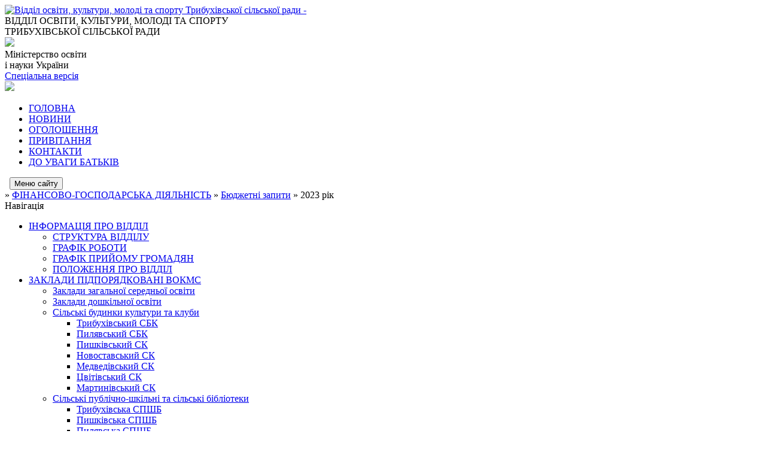

--- FILE ---
content_type: text/html; charset=UTF-8
request_url: https://trybuhivci-osvita.gov.ua/2023-rik-16-37-43-20-12-2022/
body_size: 7844
content:
<!DOCTYPE html>
<html lang="ua">
<head>
	<!--[if IE]><meta http-equiv="X-UA-Compatible" content="IE=edge"><![endif]-->
	<meta charset="utf-8">
	<meta name="viewport" content="width=device-width, initial-scale=1">
	<!--[if IE]><script>
		document.createElement('header');
		document.createElement('nav');
		document.createElement('main');
		document.createElement('section');
		document.createElement('article');
		document.createElement('aside');
		document.createElement('footer');
		document.createElement('figure');
		document.createElement('figcaption');
	</script><![endif]-->
	<title>2023 рік</title>
	<meta name="description" content="https://rada.info/upload/users_files/41513827/ad52a8d10020703c428fec86e16a9ba6.xlsx">
	<meta name="keywords" content="2023, рік">

	
		<meta property="og:image" content="https://rada.info/upload/users_files/41513827/gerb/iC.png">
					
	<link rel="apple-touch-icon" sizes="57x57" href="https://osv.org.ua/apple-icon-57x57.png">
	<link rel="apple-touch-icon" sizes="60x60" href="https://osv.org.ua/apple-icon-60x60.png">
	<link rel="apple-touch-icon" sizes="72x72" href="https://osv.org.ua/apple-icon-72x72.png">
	<link rel="apple-touch-icon" sizes="76x76" href="https://osv.org.ua/apple-icon-76x76.png">
	<link rel="apple-touch-icon" sizes="114x114" href="https://osv.org.ua/apple-icon-114x114.png">
	<link rel="apple-touch-icon" sizes="120x120" href="https://osv.org.ua/apple-icon-120x120.png">
	<link rel="apple-touch-icon" sizes="144x144" href="https://osv.org.ua/apple-icon-144x144.png">
	<link rel="apple-touch-icon" sizes="152x152" href="https://osv.org.ua/apple-icon-152x152.png">
	<link rel="apple-touch-icon" sizes="180x180" href="https://osv.org.ua/apple-icon-180x180.png">
	<link rel="icon" type="image/png" sizes="192x192"  href="https://osv.org.ua/android-icon-192x192.png">
	<link rel="icon" type="image/png" sizes="32x32" href="https://osv.org.ua/favicon-32x32.png">
	<link rel="icon" type="image/png" sizes="96x96" href="https://osv.org.ua/favicon-96x96.png">
	<link rel="icon" type="image/png" sizes="16x16" href="https://osv.org.ua/favicon-16x16.png">
	<link rel="manifest" href="https://osv.org.ua/manifest.json">
	<meta name="msapplication-TileColor" content="#ffffff">
	<meta name="msapplication-TileImage" content="https://osv.org.ua/ms-icon-144x144.png">
	<meta name="theme-color" content="#ffffff">

	
		<meta name="robots" content="">
	
	<link href="https://fonts.googleapis.com/css?family=Merriweather:400i,700|Roboto:400,400i,700,700i&amp;subset=cyrillic-ext" rel="stylesheet">
	<link rel="stylesheet" href="//osv.org.ua/themes/km/css/styles_vip.css?v=2.21">
	<link rel="stylesheet" href="//osv.org.ua/themes/km/css/3078/theme_vip.css?v=1768312291">
	<!--[if lt IE 9]>
	<script src="https://oss.maxcdn.com/html5shiv/3.7.2/html5shiv.min.js"></script>
	<script src="https://oss.maxcdn.com/respond/1.4.2/respond.min.js"></script>
	<![endif]-->
	<!--[if gte IE 9]>
	<style type="text/css">
		.gradient { filter: none; }
	</style>
	<![endif]-->

</head>
<body class="">



	
	<div class="wrap">
		
		<header>
			<div class="logo">
				<a href="https://trybuhivci-osvita.gov.ua/" id="logo" class="form_2">
					<img src="https://rada.info/upload/users_files/41513827/gerb/iC.png" alt="Відділ освіти, культури, молоді та спорту Трибухівської сільської ради - ">
				</a>
			</div>
			<div class="title">
				<div class="slogan_1">ВІДДІЛ ОСВІТИ, КУЛЬТУРИ, МОЛОДІ ТА СПОРТУ</div>
				<div class="slogan_2">ТРИБУХІВСЬКОЇ СІЛЬСЬКОЇ РАДИ</div>
			</div>
            			<div class="gov_ua_block">
				<img src="//osv.org.ua/themes/km/img/gerb.png" class="gerb">
				<div class="title2">
					<span>Міністерство освіти <br> і науки України</span>
				</div>
			</div>
            			            			<div class="alt_link">
				<a href="//alt.trybuhivci-osvita.gov.ua/" class="btn" rel="nofollow">Спеціальна версія</a>
			</div>
            			<div class="head_search">
				<a href="https://trybuhivci-osvita.gov.ua/search/" class="show_search"><img class="svg ico" src="//osv.org.ua/themes/km/img/ico/search_ico.svg"></a>
			</div>
						
		</header>
		
		<section class="top_nav">
			<nav class="main_menu">
				<ul>
										<li>
						<a href="https://trybuhivci-osvita.gov.ua/main/"><span>ГОЛОВНА</span></a>
											</li>
										<li>
						<a href="https://trybuhivci-osvita.gov.ua/news/"><span>НОВИНИ</span></a>
											</li>
										<li>
						<a href="https://trybuhivci-osvita.gov.ua/more_news/"><span>ОГОЛОШЕННЯ</span></a>
											</li>
										<li>
						<a href="https://trybuhivci-osvita.gov.ua/privitannya-20-55-50-12-02-2025/"><span>ПРИВІТАННЯ</span></a>
											</li>
										<li>
						<a href="https://trybuhivci-osvita.gov.ua/feedback/"><span>КОНТАКТИ</span></a>
											</li>
										<li>
						<a href="https://trybuhivci-osvita.gov.ua/photo/"><span>ДО УВАГИ БАТЬКІВ</span></a>
											</li>
														</ul>
			</nav>
			&nbsp;
			<button class="menu-button" id="open-button"><i class="fas fa-bars"></i> Меню сайту</button>
							
		</section>
				
		<section class="bread_crumbs">
		<div xmlns:v="http://rdf.data-vocabulary.org/#"><a href="/"><i class="fa fa-home"></i></a> &raquo; <a href="/buhgalteriya-22-20-08-30-11-2017/">ФІНАНСОВО-ГОСПОДАРСЬКА ДІЯЛЬНІСТЬ</a> &raquo; <a href="/bjudzhetni-zapiti-21-54-38-09-02-2022/">Бюджетні запити</a> &raquo; <span>2023 рік</span> </div>
	</section>
	
	<section class="center_block">
		<div class="row">
			<div class="grid-25 fr">
				<aside>
				
					<div class="sidebar_title">Навігація</div>
					
					<nav class="sidebar_menu">
						<ul>
														<li class=" has-sub">
								<a href="https://trybuhivci-osvita.gov.ua/struktura-viddilu-osviti-22-11-14-30-11-2017/"><span>ІНФОРМАЦІЯ ПРО ВІДДІЛ</span></a>
																<ul>
																		<li class="">
										<a href="https://trybuhivci-osvita.gov.ua/struktura-viddilu-21-45-20-09-02-2022/"><span>СТРУКТУРА ВІДДІЛУ</span></a>
																			</li>
																		<li class="">
										<a href="https://trybuhivci-osvita.gov.ua/grafik-roboti-18-05-28-05-02-2023/"><span>ГРАФІК РОБОТИ</span></a>
																			</li>
																		<li class="">
										<a href="https://trybuhivci-osvita.gov.ua/grafik-prijomu-gromadyan-20-22-14-12-02-2025/"><span>ГРАФІК ПРИЙОМУ ГРОМАДЯН</span></a>
																			</li>
																		<li class="">
										<a href="https://trybuhivci-osvita.gov.ua/polozhennya-pro-viddil-20-25-07-12-02-2025/"><span>ПОЛОЖЕННЯ ПРО ВІДДІЛ</span></a>
																			</li>
																										</ul>
															</li>
														<li class=" has-sub">
								<a href="https://trybuhivci-osvita.gov.ua/zakladi-pidporyadkovani-vokms-23-11-05-09-02-2022/"><span>ЗАКЛАДИ ПІДПОРЯДКОВАНІ ВОКМС</span></a>
																<ul>
																		<li class="">
										<a href="https://trybuhivci-osvita.gov.ua/zzso-23-11-45-09-02-2022/"><span>Заклади загальної середньої освіти</span></a>
																			</li>
																		<li class="">
										<a href="https://trybuhivci-osvita.gov.ua/zdo-23-12-11-09-02-2022/"><span>Заклади дошкільної освіти</span></a>
																			</li>
																		<li class=" has-sub">
										<a href="https://trybuhivci-osvita.gov.ua/zakladi-kulturi-23-13-04-09-02-2022/"><span>Сільські будинки культури та клуби</span></a>
																				<ul>
																						<li><a href="https://trybuhivci-osvita.gov.ua/tribuhivskij-sbk-01-42-08-12-02-2022/"><span>Трибухівський СБК</span></a></li>
																						<li><a href="https://trybuhivci-osvita.gov.ua/pilyavskij-sbk-01-45-25-12-02-2022/"><span>Пилявський СБК</span></a></li>
																						<li><a href="https://trybuhivci-osvita.gov.ua/pishkivskij-sk-01-46-02-12-02-2022/"><span>Пишківський СК</span></a></li>
																						<li><a href="https://trybuhivci-osvita.gov.ua/novostavskij-sk-01-46-26-12-02-2022/"><span>Новоставський СК</span></a></li>
																						<li><a href="https://trybuhivci-osvita.gov.ua/medvedivskij-sk-01-47-09-12-02-2022/"><span>Медведівський СК</span></a></li>
																						<li><a href="https://trybuhivci-osvita.gov.ua/cvitivskij-sk-01-47-42-12-02-2022/"><span>Цвітівський СК</span></a></li>
																						<li><a href="https://trybuhivci-osvita.gov.ua/martinivskij-sk-01-48-16-12-02-2022/"><span>Мартинівський СК</span></a></li>
																																</ul>
																			</li>
																		<li class=" has-sub">
										<a href="https://trybuhivci-osvita.gov.ua/biblioteki-23-14-08-09-02-2022/"><span>Сільські публічно-шкільні та сільські бібліотеки</span></a>
																				<ul>
																						<li><a href="https://trybuhivci-osvita.gov.ua/tribuhivska-silska-publichnoshkilna-biblioteka-23-35-26-09-02-2022/"><span>Трибухівська СПШБ</span></a></li>
																						<li><a href="https://trybuhivci-osvita.gov.ua/pishkivska-silska-publichnoshkilna-biblioteka-23-35-54-09-02-2022/"><span>Пишківська СПШБ</span></a></li>
																						<li><a href="https://trybuhivci-osvita.gov.ua/pilyavska-silska-publichnoshkilna-biblioteka-23-36-41-09-02-2022/"><span>Пилявська СПШБ</span></a></li>
																						<li><a href="https://trybuhivci-osvita.gov.ua/novostavska-silska-publichnoshkilna-biblioteka-23-37-21-09-02-2022/"><span>Новоставська СПШБ</span></a></li>
																						<li><a href="https://trybuhivci-osvita.gov.ua/medvedivska-silska-publichnoshkilna-biblioteka-23-38-04-09-02-2022/"><span>Медведівська СПШБ</span></a></li>
																						<li><a href="https://trybuhivci-osvita.gov.ua/cvitivska-silska-biblioteka-23-39-27-09-02-2022/"><span>Цвітівська СБ</span></a></li>
																						<li><a href="https://trybuhivci-osvita.gov.ua/martinivska-silska-biblioteka-23-39-58-09-02-2022/"><span>Мартинівська СБ</span></a></li>
																																</ul>
																			</li>
																										</ul>
															</li>
														<li class=" has-sub">
								<a href="https://trybuhivci-osvita.gov.ua/normativna-baza-22-12-04-30-11-2017/"><span>НОРМАТИВНА БАЗА</span></a>
																<ul>
																		<li class="">
										<a href="https://trybuhivci-osvita.gov.ua/plani-roboti-vokms-23-01-55-24-01-2025/"><span>ПЛАНИ РОБОТИ ВОКМС</span></a>
																			</li>
																		<li class=" has-sub">
										<a href="https://trybuhivci-osvita.gov.ua/nakazi-14-51-12-28-01-2019/"><span>НАКАЗИ З ОСНОВНОЇ ДІЯЛЬНОСТІ</span></a>
																				<ul>
																						<li><a href="https://trybuhivci-osvita.gov.ua/nakazi-vo-tribuhivskoi-sr-za-2017-rik-17-15-46-26-09-2019/"><span>НАКАЗИ ВО ТРИБУХІВСЬКОЇ С/Р ЗА 2017 РІК</span></a></li>
																						<li><a href="https://trybuhivci-osvita.gov.ua/nakazi-vokms-tribuhivskoi-sr-za-2018-rik-17-15-22-26-09-2019/"><span>НАКАЗИ ВОКМС ТРИБУХІВСЬКОЇ С/Р ЗА 2018 РІК</span></a></li>
																						<li><a href="https://trybuhivci-osvita.gov.ua/nakazi-za-2017-rik-17-10-48-26-09-2019/"><span>НАКАЗИ ВОКМС ТРИБУХІВСЬКОЇ С/Р ЗА 2019 РІК</span></a></li>
																						<li><a href="https://trybuhivci-osvita.gov.ua/nakazi-vokms-tribuhivskoi-sr-za-2020-rik-12-54-01-11-01-2020/"><span>НАКАЗИ ВОКМС ТРИБУХІВСЬКОЇ С/Р ЗА 2020 РІК</span></a></li>
																						<li><a href="https://trybuhivci-osvita.gov.ua/nakazi-vokms-tribuhivskoi-sr-za-2021-rik-12-44-59-11-01-2021/"><span>НАКАЗИ ВОКМС ТРИБУХІВСЬКОЇ С/Р ЗА 2021 РІК</span></a></li>
																																</ul>
																			</li>
																		<li class="">
										<a href="https://trybuhivci-osvita.gov.ua/programi-23-04-01-24-01-2025/"><span>ПРОГРАМИ</span></a>
																			</li>
																										</ul>
															</li>
														<li class=" has-sub">
								<a href="https://trybuhivci-osvita.gov.ua/distancijne-navchannya-23-58-10-19-03-2021/"><span>ЗАБЕЗПЕЧЕННЯ ЯКОСТІ ОСВІТИ</span></a>
																<ul>
																		<li class="">
										<a href="https://trybuhivci-osvita.gov.ua/distancijne-navchannya-21-32-10-05-02-2023/"><span>Дистанційне навчання</span></a>
																			</li>
																		<li class="">
										<a href="https://trybuhivci-osvita.gov.ua/inkljuzivne-navchannya-13-35-09-03-04-2025/"><span>Інклюзивне навчання</span></a>
																			</li>
																		<li class="">
										<a href="https://trybuhivci-osvita.gov.ua/zno-21-44-29-05-02-2023/"><span>ЗНО/НМТ</span></a>
																			</li>
																		<li class="">
										<a href="https://trybuhivci-osvita.gov.ua/dpa-21-46-59-05-02-2023/"><span>ДПА</span></a>
																			</li>
																		<li class="">
										<a href="https://trybuhivci-osvita.gov.ua/dsyao-21-48-04-05-02-2023/"><span>ДСЯО</span></a>
																			</li>
																		<li class="">
										<a href="https://trybuhivci-osvita.gov.ua/nush-22-27-26-12-02-2025/"><span>НУШ</span></a>
																			</li>
																		<li class="">
										<a href="https://trybuhivci-osvita.gov.ua/vzaemodiya-z-irc-13-16-48-07-04-2025/"><span>Взаємодія з ІРЦ</span></a>
																			</li>
																										</ul>
															</li>
														<li class=" has-sub">
								<a href="https://trybuhivci-osvita.gov.ua/metodichnij-kejs-15-17-36-03-04-2025/"><span>МЕТОДИЧНИЙ КЕЙС</span></a>
																<ul>
																		<li class=" has-sub">
										<a href="https://trybuhivci-osvita.gov.ua/atestaciya-pedagogichnih-pracivnikiv-15-18-23-03-04-2025/"><span>Атестація педагогічних працівників</span></a>
																				<ul>
																						<li><a href="https://trybuhivci-osvita.gov.ua/atestaciya-20242025-nr-17-34-25-10-04-2025/"><span>Атестація 2024/2025 н.р.</span></a></li>
																																</ul>
																			</li>
																		<li class="">
										<a href="https://trybuhivci-osvita.gov.ua/sertifikaciya-pedagogichnih-pracivnikiv-16-06-00-03-04-2025/"><span>Сертифікація педагогічних працівників</span></a>
																			</li>
																		<li class="">
										<a href="https://trybuhivci-osvita.gov.ua/predmetni-metodichni-komisii-15-20-15-03-04-2025/"><span>Предметні методичні комісії</span></a>
																			</li>
																										</ul>
															</li>
														<li class=" has-sub">
								<a href="https://trybuhivci-osvita.gov.ua/bezpechnist-osvitnogo-procesu-18-51-10-18-02-2023/"><span>БЕЗПЕЧНІСТЬ ОСВІТНЬОГО ПРОЦЕСУ</span></a>
																<ul>
																		<li class="">
										<a href="https://trybuhivci-osvita.gov.ua/pozhezhna-bezpeka-18-52-13-18-02-2023/"><span>ПОЖЕЖНА БЕЗПЕКА</span></a>
																			</li>
																		<li class="">
										<a href="https://trybuhivci-osvita.gov.ua/ohorona-praci-18-52-43-18-02-2023/"><span>ОХОРОНА ПРАЦІ</span></a>
																			</li>
																		<li class="">
										<a href="https://trybuhivci-osvita.gov.ua/civilnij-zahist-18-53-16-18-02-2023/"><span>ЦИВІЛЬНИЙ ЗАХИСТ</span></a>
																			</li>
																		<li class=" has-sub">
										<a href="https://trybuhivci-osvita.gov.ua/protidiya-bulingu-19-13-01-18-02-2023/"><span>ПРОТИДІЯ БУЛІНГУ</span></a>
																				<ul>
																						<li><a href="https://trybuhivci-osvita.gov.ua/normativnopravovij-suprovid-proti-dii-bulingu-19-23-26-18-02-2023/"><span>Нормативно-правовий супровід проти дії булінгу</span></a></li>
																						<li><a href="https://trybuhivci-osvita.gov.ua/korisni-posilannya-schodo-temi-bulingu-19-24-52-18-02-2023/"><span>Корисні посилання щодо теми булінгу</span></a></li>
																																</ul>
																			</li>
																		<li class="">
										<a href="https://trybuhivci-osvita.gov.ua/stop-nasilstvo-22-33-58-12-02-2025/"><span>СТОП НАСИЛЬСТВО</span></a>
																			</li>
																										</ul>
															</li>
														<li class="">
								<a href="https://trybuhivci-osvita.gov.ua/more_news2/"><span>ОРГАНІЗАЦІЯ ПІДВЕЗЕННЯ УЧАСНИКІВ ОСВІТНЬОГО ПРОЦЕСУ</span></a>
															</li>
														<li class=" has-sub">
								<a href="https://trybuhivci-osvita.gov.ua/organizaciya-harchuvannya-12-17-18-09-03-2021/"><span>ОРГАНІЗАЦІЯ ХАРЧУВАННЯ У ЗАКЛАДАХ ОСВІТИ</span></a>
																<ul>
																		<li class="">
										<a href="https://trybuhivci-osvita.gov.ua/normativna-baza-13-18-11-03-04-2025/"><span>Нормативна база</span></a>
																			</li>
																		<li class="">
										<a href="https://trybuhivci-osvita.gov.ua/pasporti-idalen-harchoblokiv-12-18-14-09-03-2021/"><span>Паспорти їдалень (харчоблоків)</span></a>
																			</li>
																		<li class="">
										<a href="https://trybuhivci-osvita.gov.ua/nassr-13-18-56-03-04-2025/"><span>НАССР</span></a>
																			</li>
																										</ul>
															</li>
														<li class=" has-sub">
								<a href="https://trybuhivci-osvita.gov.ua/vihovnij-prostir-15-03-46-03-04-2025/"><span>ВИХОВНИЙ ПРОСТІР</span></a>
																<ul>
																		<li class="">
										<a href="https://trybuhivci-osvita.gov.ua/nacionalnopatriotichne-vihovannya-15-04-24-03-04-2025/"><span>Національно-патріотичне виховання</span></a>
																			</li>
																		<li class="">
										<a href="https://trybuhivci-osvita.gov.ua/rodinnosimejne-vihovannya-15-05-18-03-04-2025/"><span>Родинно-сімейне виховання</span></a>
																			</li>
																		<li class="">
										<a href="https://trybuhivci-osvita.gov.ua/ekologichne-vihovannya-15-05-41-03-04-2025/"><span>Екологічне виховання</span></a>
																			</li>
																										</ul>
															</li>
														<li class=" has-sub">
								<a href="https://trybuhivci-osvita.gov.ua/kerivnikam-zakladiv-osviti-22-19-52-30-11-2017/"><span>ЛОГОПЕДИЧНИЙ ПУНКТ</span></a>
																<ul>
																		<li class="">
										<a href="https://trybuhivci-osvita.gov.ua/polozhennya-pro-logopedichnij-punkt-ta-normativni-dokumenti-13-42-31-06-03-2020/"><span>Положення про логопедичний пункт та нормативні документи</span></a>
																			</li>
																		<li class="">
										<a href="https://trybuhivci-osvita.gov.ua/grafik-roboti-vchitelyalogopeda-u-tribuhivskij-otg-13-43-03-06-03-2020/"><span>Графік роботи вчителя-логопеда у Трибухівській ОТГ</span></a>
																			</li>
																										</ul>
															</li>
														<li class=" has-sub">
								<a href="https://trybuhivci-osvita.gov.ua/hudozhnya-samodiyalnist-tribuhivskoi-tg-00-25-53-14-06-2023/"><span>ХУДОЖНЯ САМОДІЯЛЬНІСТЬ ТРИБУХІВСЬКОЇ ТГ</span></a>
																<ul>
																		<li class="">
										<a href="https://trybuhivci-osvita.gov.ua/narodnij-amatorskij-zhinochij-vokalnij-ansambl-pisenne-dzherelo-00-28-04-14-06-2023/"><span>Народний аматорський жіночий вокальний ансамбль "Пісенне джерело" Трибухівського СБК</span></a>
																			</li>
																		<li class="">
										<a href="https://trybuhivci-osvita.gov.ua/cholovichij-vokalnij-ansambl-spivzvuchchya-tribuhivskogo-sbk-00-29-04-14-06-2023/"><span>Чоловічий вокальний ансамбль "Співзвуччя" Трибухівського СБК</span></a>
																			</li>
																		<li class="">
										<a href="https://trybuhivci-osvita.gov.ua/divochij-vokalnij-ansambl-kralechki-00-30-20-14-06-2023/"><span>Дівочий вокальний ансамбль "Кралечки" Трибухівського СБК</span></a>
																			</li>
																		<li class="">
										<a href="https://trybuhivci-osvita.gov.ua/folklornij-ansambl-zhivograj-tribuhivskogo-sbk-00-31-21-14-06-2023/"><span>Фольклорний ансамбль "Живограй" Трибухівського СБК</span></a>
																			</li>
																										</ul>
															</li>
														<li class=" has-sub">
								<a href="https://trybuhivci-osvita.gov.ua/futbol-09-19-05-29-05-2019/"><span>СПОРТ</span></a>
																<ul>
																		<li class="">
										<a href="https://trybuhivci-osvita.gov.ua/fk-tribuhivci-00-42-02-14-06-2023/"><span>ФК "Трибухівці"</span></a>
																			</li>
																		<li class="">
										<a href="https://trybuhivci-osvita.gov.ua/fk-cvitova-00-42-26-14-06-2023/"><span>ФК "Цвітова"</span></a>
																			</li>
																		<li class="">
										<a href="https://trybuhivci-osvita.gov.ua/djufk-tribuhivci-00-43-02-14-06-2023/"><span>ДЮФК "Трибухівці"</span></a>
																			</li>
																										</ul>
															</li>
														<li class=" has-sub">
								<a href="https://trybuhivci-osvita.gov.ua/publichni-zakupivli-16-56-05-12-12-2017/"><span>ПУБЛІЧНІ ЗАКУПІВЛІ</span></a>
																<ul>
																		<li class="">
										<a href="https://trybuhivci-osvita.gov.ua/obgruntuvannya-tehnichnih-ta-yakisnih-harakteristik-predmeta-zakupivli-rozmiru-bjudzhetnogo-priznachennya-ochikuvanoi-vartosti-predmeta-zakupivli-19-5/"><span>Обґрунтування технічних та якісних характеристик предмета закупівлі, розміру бюджетного призначення, очікуваної вартості предмета закупівлі</span></a>
																			</li>
																										</ul>
															</li>
														<li class="active has-sub">
								<a href="https://trybuhivci-osvita.gov.ua/buhgalteriya-22-20-08-30-11-2017/"><span>ФІНАНСОВО-ГОСПОДАРСЬКА ДІЯЛЬНІСТЬ</span></a>
																<ul>
																		<li class="active has-sub">
										<a href="https://trybuhivci-osvita.gov.ua/bjudzhetni-zapiti-21-54-38-09-02-2022/"><span>Бюджетні запити</span></a>
																				<ul>
																						<li class="active"><a href="https://trybuhivci-osvita.gov.ua/2023-rik-16-37-43-20-12-2022/"><span>2023 рік</span></a></li>
																						<li><a href="https://trybuhivci-osvita.gov.ua/2018-rik-21-55-41-09-02-2022/"><span>2018 рік</span></a></li>
																						<li><a href="https://trybuhivci-osvita.gov.ua/2019-rik-21-56-02-09-02-2022/"><span>2019 рік</span></a></li>
																						<li><a href="https://trybuhivci-osvita.gov.ua/2020-rik-21-56-25-09-02-2022/"><span>2020 рік</span></a></li>
																						<li><a href="https://trybuhivci-osvita.gov.ua/2021-rik-21-56-46-09-02-2022/"><span>2021 рік</span></a></li>
																						<li><a href="https://trybuhivci-osvita.gov.ua/2022-rik-21-57-09-09-02-2022/"><span>2022 рік</span></a></li>
																																</ul>
																			</li>
																		<li class=" has-sub">
										<a href="https://trybuhivci-osvita.gov.ua/pasporti-bjudzhetnih-program-22-01-55-09-02-2022/"><span>Паспорти бюджетних програм</span></a>
																				<ul>
																						<li><a href="https://trybuhivci-osvita.gov.ua/pasporti-bjudzhetnih-program-2023-roku-17-39-34-02-08-2023/"><span>2023</span></a></li>
																						<li><a href="https://trybuhivci-osvita.gov.ua/2018-rik-22-02-15-09-02-2022/"><span>2018 рік</span></a></li>
																						<li><a href="https://trybuhivci-osvita.gov.ua/2019-rik-22-02-34-09-02-2022/"><span>2019 рік</span></a></li>
																						<li><a href="https://trybuhivci-osvita.gov.ua/2020-rik-22-02-56-09-02-2022/"><span>2020 рік</span></a></li>
																						<li><a href="https://trybuhivci-osvita.gov.ua/2021-rik-22-03-17-09-02-2022/"><span>2021 рік</span></a></li>
																						<li><a href="https://trybuhivci-osvita.gov.ua/2022-rik-22-03-40-09-02-2022/"><span>2022 рік</span></a></li>
																																</ul>
																			</li>
																		<li class=" has-sub">
										<a href="https://trybuhivci-osvita.gov.ua/zvitnist-22-29-07-09-02-2022/"><span>Звітність</span></a>
																				<ul>
																						<li><a href="https://trybuhivci-osvita.gov.ua/zviti-pro-vikonannya-bjudzhetnih-program-22-35-40-09-02-2022/"><span>Звіти про виконання паспортів бюджетних програм місцевого бюджету</span></a></li>
																																</ul>
																			</li>
																										</ul>
															</li>
														<li class="">
								<a href="https://trybuhivci-osvita.gov.ua/pamyatki-kulturnoi-spadschini-21-47-25-12-02-2025/"><span>ПАМ'ЯТКИ КУЛЬТУРНОЇ СПАДЩИНИ</span></a>
															</li>
														<li class="">
								<a href="https://trybuhivci-osvita.gov.ua/elektronnij-zhurnal-21-44-07-12-02-2025/"><span>ЕЛЕКТРОННИЙ ЖУРНАЛ</span></a>
															</li>
														<li class="">
								<a href="https://trybuhivci-osvita.gov.ua/elektronna-reestraciya-v-zakladi-osviti-15-07-44-03-04-2025/"><span>ЕЛЕКТРОННА РЕЄСТРАЦІЯ В ЗАКЛАДИ ОСВІТИ</span></a>
															</li>
														<li class="">
								<a href="https://trybuhivci-osvita.gov.ua/zvernennya-gromadyan-21-18-54-12-02-2025/"><span>ЗВЕРНЕННЯ ГРОМАДЯН</span></a>
															</li>
														<li class="">
								<a href="https://trybuhivci-osvita.gov.ua/docs/"><span>АРХІВ ДОКУМЕНТІВ</span></a>
															</li>
													</ul>
						
												
					</nav>

					
					
					
					
										<div id="banner_block">

						<p style="text-align:center"><a rel="nofollow" href="https://ukc.gov.ua/" rel="nofollow" target="_blank"><img alt="Фото без опису"  alt="" src="https://rada.info/upload/users_files/41513827/c214776007ad0ed1055d0dca50512e4e.jpg" style="width: 300px; height: 300px;" /></a></p>

<p style="text-align:center"><a rel="nofollow" href="http://www.kmu.gov.ua" rel="nofollow" target="_blank"><img alt="Фото без опису"  alt="" src="https://rada.info/upload/users_files/41513827/dad0bf3c90772c495369664479faab55.jpg" style="width: 300px; height: 298px;" /></a></p>

<p style="text-align:center"><a rel="nofollow" href="http://www.kmu.gov.ua" rel="nofollow" target="_blank"><img alt="Фото без опису"  alt="" src="https://rada.info/upload/users_files/41513827/c4392962c5f8fed7c32750bf8f7f8a12.png" style="height: 65px; width: 300px;" /></a></p>

<p style="text-align:center"><a rel="nofollow" href="http://mon.gov.ua" rel="nofollow" target="_blank"><img alt="Фото без опису"  alt="" src="https://rada.info/upload/users_files/41513827/a06d2dfe19878271ee1dc9cbb31c9014.jpg" style="height: 84px; width: 300px;" /></a></p>

<p style="text-align:center"><a rel="nofollow" href="http://oblosvita.te.ua/" rel="nofollow" target="_blank"><img alt="Фото без опису"  alt="" src="https://rada.info/upload/users_files/41513827/499e356fa88e02967c34c2e1314cbd08.jpg" style="width: 300px; height: 63px;" /></a></p>

<p style="text-align:center"><a rel="nofollow" href="http://ippo.edu.te.ua/" rel="nofollow" target="_blank"><img alt="Фото без опису"  alt="" src="https://rada.info/upload/users_files/41513827/2c65e9bf0a3bfda4524f60107dabc646.png" style="width: 300px; height: 103px;" /></a></p>

<p style="text-align:center"><a rel="nofollow" href="http://testportal.gov.ua" rel="nofollow" target="_blank"><img alt="Фото без опису"  alt="" src="https://rada.info/upload/users_files/41513827/f104982b26a376b83f1ba8802530ea76.jpg" style="width: 300px; height: 76px;" /></a></p>

<p style="text-align:center"><a rel="nofollow" href="https://www.pedrada.com.ua/" rel="nofollow" target="_blank"><img alt="Фото без опису"  alt="" src="https://rada.info/upload/users_files/41513827/770ad8f55e6fe1e7a2423e290312feaf.jpg" style="width: 300px; height: 88px;" /></a></p>

<p style="text-align:center"><a rel="nofollow" href="http://pedpresa.ua/" rel="nofollow" target="_blank"><img alt="Фото без опису"  alt="" src="https://rada.info/upload/users_files/41513827/4d1de53322579a34585171cae532f8b2.jpg" style="width: 300px; height: 85px;" /></a></p>

<p style="text-align:center"><a rel="nofollow" href="http://la-strada.org.ua/" rel="nofollow" target="_blank"><img alt="Фото без опису"  alt="" src="https://rada.info/upload/users_files/41513827/3e338c365e5969a831c2a3756f5c5bb2.jpg" style="width: 300px; height: 68px;" /></a></p>

<p style="text-align:center"><a rel="nofollow" href="http://osvita.ua" rel="nofollow" target="_blank"><img alt="Фото без опису"  alt="" src="https://rada.info/upload/users_files/41513827/d97a2ce807f88e4ad749fce26ac25e1a.jpg" style="width: 300px; height: 77px;" /></a></p>

<p style="text-align:center"><a rel="nofollow" href="http://nus.org.ua" rel="nofollow" target="_blank"><img alt="Фото без опису"  alt="" src="https://rada.info/upload/users_files/41513827/419ee4d9d496bcbab89b5c5fd4469ea4.jpg" style="width: 300px; height: 103px;" /></a></p>

<p style="text-align:center"><a rel="nofollow" href="http://www.sqe.gov.ua/" rel="nofollow" target="_blank"><img alt="Фото без опису"  alt="" src="https://rada.info/upload/users_files/41513827/78f44165199eb39dd8b531d98bf6e6af.jpg" style="width: 300px; height: 101px;" /></a></p>
						<div class="clearfix"></div>

						
						<div class="clearfix"></div>

					</div>
				
				</aside>
			</div>
			<div class="grid-75">

				<main>

																		<h1>2023 рік</h1>
    

<p><a href="https://rada.info/upload/users_files/41513827/ad52a8d10020703c428fec86e16a9ba6.xlsx">https://rada.info/upload/users_files/41513827/ad52a8d10020703c428fec86e16a9ba6.xlsx</a></p>
<div class="clearfix"></div>

											
				</main>
				
			</div>
			<div class="clearfix"></div>
		</div>
	</section>

	<footer>

        		<div class="other_projects">
			<a href="https://osv.org.ua/" target="_blank" rel="nofollow"><img src="https://rada.info/upload/footer_banner/b_osvita_new.png?v=1" alt="Веб-сайти для відділів освіти та освітніх закладів - OSV.ORG.UA"></a>
			<a href="https://gromada.org.ua/" target="_blank" rel="nofollow"><img src="https://rada.info/upload/footer_banner/b_gromada_new.png" alt="Веб-сайти для громад України - GROMADA.ORG.UA"></a>
			<a href="https://rda.org.ua/" target="_blank" rel="nofollow"><img src="https://rada.info/upload/footer_banner/b_rda_new.png" alt="Веб-сайти для районних державних адміністрацій України - RDA.ORG.UA"></a>
			<a href="https://rayrada.org.ua/" target="_blank" rel="nofollow"><img src="https://rada.info/upload/footer_banner/b_rayrada_new.png" alt="Веб-сайти для районних рад України - RAYRADA.ORG.UA"></a>
			<a href="https://gromada.online/" target="_blank" rel="nofollow"><img src="https://rada.info/upload/footer_banner/b_other_new.png" alt="Розробка офіційних сайтів державним організаціям"></a>
		</div>
        		
		<div class="row">
			<div class="grid-40 socials">
				<p>
					<a href="https://osv.org.ua/rss/3078/" rel="nofollow" target="_blank"><i class="fas fa-rss"></i></a>
					<i class="fab fa-twitter"></i>					<i class="fab fa-facebook-f"></i>					<i class="fab fa-youtube"></i>					<a href="https://trybuhivci-osvita.gov.ua/sitemap/" title="Мапа сайта"><i class="fas fa-sitemap"></i></a>
				</p>
                				<p class="copyright">Відділ освіти, культури, молоді та спорту Трибухівської сільської ради - 2017-2026 &copy; Весь контент доступний за ліцензією <a href="https://creativecommons.org/licenses/by/4.0/deed.uk" target="_blank" rel="nofollow">Creative Commons Attribution 4.0 International License</a>, якщо не зазначено інше.</p>
                			</div>
			<div class="grid-20 developers">
                				<a href="https://vlada.online/" rel="nofollow" target="_blank"><img src="//osv.org.ua/themes/km/img/vlada_online.svg?v=ua" class="svg"></a><br>
				<span>офіційні сайти &laquo;під ключ&raquo;</span><br>
				для органів державної влади
                			</div>
			<div class="grid-40 admin_auth_block">
								<p><a href="#auth_block" class="open-popup"><i class="fa fa-lock"></i></a></p>
				<p class="sec"><a href="#auth_block" class="open-popup">Вхід для адміністратора</a></p>
							</div>
			<div class="clearfix"></div>
		</div>

	</footer>

	</div>

		
	


<script type="text/javascript" src="//osv.org.ua/themes/km/js/jquery-3.6.0.min.js"></script>
<script type="text/javascript" src="//osv.org.ua/themes/km/js/jquery-migrate-3.3.2.min.js"></script>
<script type="text/javascript" src="//osv.org.ua/themes/km/js/flickity.pkgd.min.js"></script>
<script type="text/javascript" src="//osv.org.ua/themes/km/js/icheck.min.js"></script>
<script type="text/javascript" src="//osv.org.ua/themes/km/js/superfish.min.js"></script>



<script type="text/javascript" src="//osv.org.ua/themes/km/js/functions.js?v=2.3"></script>
<script type="text/javascript" src="//osv.org.ua/themes/km/js/hoverIntent.js"></script>
<script type="text/javascript" src="//osv.org.ua/themes/km/js/jquery.magnific-popup.min.js"></script>
<script type="text/javascript" src="//osv.org.ua/themes/km/js/jquery.mask.min.js"></script>


<script type="text/javascript" src="//translate.google.com/translate_a/element.js?cb=googleTranslateElementInit"></script>
<script type="text/javascript">
	function googleTranslateElementInit() {
		new google.translate.TranslateElement({
			pageLanguage: 'uk',
			includedLanguages: 'de,en,es,fr,ru,pl,tr,ro',
			layout: google.translate.TranslateElement.InlineLayout.SIMPLE,
			gaTrack: true,
			gaId: 'UA-71656986-1'
		}, 'google_translate_element');
	}
</script>

<!-- Global site tag (gtag.js) - Google Analytics -->
<script async 
src="https://www.googletagmanager.com/gtag/js?id=UA-128878664-1"></script>
<script>
   window.dataLayer = window.dataLayer || [];
   function gtag(){dataLayer.push(arguments);}
   gtag("js", new Date());

   gtag("config", "UA-128878664-1");
</script>



<div style="display: none;">
						<div id="auth_block" class="dialog-popup s">

	<div class="logo"><img src="//osv.org.ua/themes/km/img/logo.svg" class="svg"></div>
    <h4>Вхід для адміністратора</h4>
    <form action="//osv.org.ua/n/actions/" method="post">

		
        
        <div class="form-group">
            <label class="control-label" for="login">Логін: <span>*</span></label>
            <input type="text" class="form-control" name="login" id="login" value="" required>
        </div>
        <div class="form-group">
            <label class="control-label" for="password">Пароль: <span>*</span></label>
            <input type="password" class="form-control" name="password" id="password" value="" required>
        </div>
        <div class="form-group center">
            <input type="hidden" name="object_id" value="3078">
			<input type="hidden" name="back_url" value="https://trybuhivci-osvita.gov.ua/2023-rik-16-37-43-20-12-2022/">
			
            <button type="submit" class="btn btn-yellow" name="pAction" value="login_as_admin_temp">Авторизуватись</button>
        </div>

    </form>

</div>


		
					
			</div>
</body>
</html>